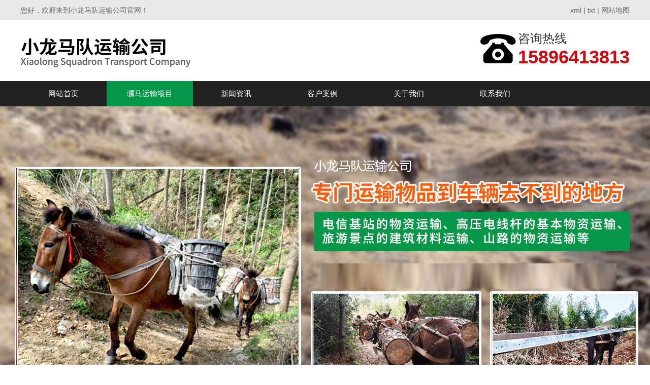

--- FILE ---
content_type: text/html; charset=UTF-8
request_url: http://anjixian.lmysgs.com/product.html
body_size: 2676
content:
<!DOCTYPE HTML>
<html>
<head>
	<title>安吉县骡马运输-小龙马队运输公司</title>
	<meta charset="UTF-8">
<meta name="keywords" content="安吉县马帮运输队,安吉县骡子运输队,安吉县马队运输,安吉县骡马运输队,安吉县马帮搬运队,安吉县马帮运输队,全国马帮运输队,安吉县马队,安吉县马队,马帮搬运队,骡子运输队">
<meta name="description" content="小龙马队运输公司从事骡马运输多年专注山路运输,专业驮货,使用面广泛,全国运输,经验丰富,马帮运输公司,骡马运输,安全运输,送货及时,量身定制合理的货运运输方案">
<link rel="stylesheet" href="/App/Home/View/default_pc/Public/Css/global.css?v=1769219533">
<style>#Product{background:#059749;}</style>
<script src="/App/Home/View/default_pc/Public/Js/jquery.js"></script>
<script src="/App/Home/View/default_pc/Public/Js/unslider.min.js"></script>
<link rel="stylesheet" type="text/css" href="/App/Home/View/default_pc/Public/Js/fancybox/jquery.fancybox-1.3.4.css" />
<script type="text/javascript" src="/App/Home/View/default_pc/Public/Js/fancybox/jquery.fancybox-1.3.4.js"></script>
<link rel="stylesheet" href="/App/Home/View/default_pc/Public/Css/animates.css" />
<script type="text/javascript" src="/App/Home/View/default_pc/Public/Js/wow.min.js"></script>
<script>
	new WOW().init();
</script>
<!-- banner -->
<script src="/App/Home/View/default_pc/Public/Js/jquery.jslides.js"></script>
</head>
<body>
	<div class="wrap">
		<div class="header">
			<div class="top">
	<div class="container">
		<span class="left">您好，欢迎来到小龙马队运输公司官网！</span>
		<span class="right"><a href="/anjixian.xml" target="_blank">xml</a> | <a href="/anjixian.txt" target="_blank">txt</a> | <a href="/sitemap" target="_blank">网站地图</a> </span>
	</div>
</div>
<div class="head">
	<div class="container">
		<div class="logo left">
			<a href="/" title="小龙马队运输公司">
					<img src="/Uploads/6433be1bbe49d.jpg" alt="小龙马队运输公司">
				</a>
					</div>
		<div class="tel right" title="15896413813">
			<img src="/App/Home/View/default_pc/Public/Image/dianhua.jpg" >
			<span style="font-size:24px;">咨询热线<br><b style="font-size:36px;color:#da020d;">15896413813</b></span>
		</div>
	</div>
</div>
<ul class="nav">
	<div class="container">
		<li><a id="Index" href="/">网站首页</a></li>
		<li><a id="Product" href="/product.html">骡马运输项目</a></li>
		<li><a id="News" href="/news.html">新闻资讯</a></li>
		<li><a id="Anli" href="/anli.html">客户案例</a></li>
		<li><a id="Company" href="/company.html">关于我们</a></li>
		<li><a id="Contact" href="/contact.html">联系我们</a></li>
	</div>
</ul>


<script>
var _liang_g_sitemap = '';
_liang_g_sitemap = "anjixian";
</script>
<script src="/App/Home/View/default_pc/Public/Js/layer.js"></script>
<script src="/asset/js/index.js"></script>


<script>
$(function(){
	$('.dh').hover(function(){
		$(this).find('.er').stop().slideDown()
	},function(){
		$(this).find('.er').stop().slideUp()
	})
})
</script>
<div id="slideShow1">
	<div id="full-screen-slider">
        <ul id="slides">
			<li style="background:url('/Uploads/67ceb5df66697.jpg') no-repeat center top;" alt="1"><a href="http://www.lmysgs.com"></a></li>        </ul>
    </div>
</div>
<div class="clear"></div>
		</div>
		<div class="main">
			<div class="left">
				<div class="widget">
	<div class="left">
		<div class="cp-biaoti">
			<p>骡马运输</p>
		</div>
		<ul class="xiangmu">
			<li><dd><a href="/product/8.html" title="安吉县马队运输">安吉县安吉县马队运输</a></dd></li><li><dd><a href="/product/11.html" title="安吉县马帮运输">安吉县安吉县马帮运输</a></dd></li>		</ul>
		<div class="lianxiwomen">
			<div class="cp-biaoti">
				<p>联系我们</p>
			</div>
			<div class="neirong1">
				<img src="/App/Home/View/default_pc/Public/Image/xx.png" >
				<span>小龙马队运输公司</span>
				<p>联系人：龙先生</p>				<p>手机：15896413813</p>				<p>电话：15896413813</p>			</div>
		</div>
	</div>
</div>
			</div>
			<div class="right">
				<div class="article">
					<div class="title"><strong>安吉县骡马运输</strong><span class="right"><a href="/">首页</a> > <a href="/product.html" title="安吉县骡马运输">安吉县骡马运输</a></span></div>
					<ul class="pro">
							<li>
									<a href="/2_31.html" title="安吉县马队运输公司">
										<img src="/Uploads/64375e09d413f.jpeg" alt="安吉县马队运输公司">
										<span>安吉县马队运输公司</span>
									</a>
								</li><li>
									<a href="/2_30.html" title="安吉县马队运输电话">
										<img src="/Uploads/64375e08bc981.jpeg" alt="安吉县马队运输电话">
										<span>安吉县马队运输电话</span>
									</a>
								</li><li>
									<a href="/2_29.html" title="安吉县马队工程运输队">
										<img src="/Uploads/64375e07aa6b3.jpg" alt="安吉县马队工程运输队">
										<span>安吉县马队工程运输队</span>
									</a>
								</li><li>
									<a href="/2_28.html" title="安吉县骡马运输公司">
										<img src="/Uploads/64375e0690efa.jpg" alt="安吉县骡马运输公司">
										<span>安吉县骡马运输公司</span>
									</a>
								</li><li>
									<a href="/2_27.html" title="安吉县骡马运输队电话">
										<img src="/Uploads/64375e057848f.jpg" alt="安吉县骡马运输队电话">
										<span>安吉县骡马运输队电话</span>
									</a>
								</li><li>
									<a href="/2_26.html" title="安吉县骡马运输">
										<img src="/Uploads/64375e045d7c9.jpg" alt="安吉县骡马运输">
										<span>安吉县骡马运输</span>
									</a>
								</li><li>
									<a href="/2_25.html" title="安吉县骡马运输队">
										<img src="/Uploads/64375e0345528.jpeg" alt="安吉县骡马运输队">
										<span>安吉县骡马运输队</span>
									</a>
								</li><li>
									<a href="/2_24.html" title="安吉县骡马驮运">
										<img src="/Uploads/64375e0228147.jpg" alt="安吉县骡马驮运">
										<span>安吉县骡马驮运</span>
									</a>
								</li><li>
									<a href="/2_23.html" title="安吉县山区马帮运输电话">
										<img src="/Uploads/64375defde244.jpeg" alt="安吉县山区马帮运输电话">
										<span>安吉县山区马帮运输电话</span>
									</a>
								</li><li>
									<a href="/2_22.html" title="安吉县山区马帮运输">
										<img src="/Uploads/64375deec2596.jpg" alt="安吉县山区马帮运输">
										<span>安吉县山区马帮运输</span>
									</a>
								</li><li>
									<a href="/2_21.html" title="安吉县山区马帮">
										<img src="/Uploads/64375deda8c44.jpg" alt="安吉县山区马帮">
										<span>安吉县山区马帮</span>
									</a>
								</li><li>
									<a href="/2_20.html" title="安吉县马帮运输工程队">
										<img src="/Uploads/64375dec93e7d.jpg" alt="安吉县马帮运输工程队">
										<span>安吉县马帮运输工程队</span>
									</a>
								</li>						</ul>
						<div class="page clear right">
							 17 条记录 1/2 页  <a href='/product/index/p/2.html'>下一页</a>     &nbsp;<span class='current'>1</span>&nbsp;<a href='/product/index/p/2.html'>&nbsp;2&nbsp;</a>    <select name="" id="page_num"  onchange="location=('/product/index/p/__PAGE__.html'.replace('__PAGE__', $(this).val()))"><option value='1'selected >1</option><option value='2' >2</option></select>						</div>
									</div>
			</div>
		</div>
		<div class="footer">
			<div class="foot">

	<div class="container">

		<p>联系人：龙先生&ensp;手机：15896413813&ensp;电话：15896413813&ensp;</p>

		<p>地址：全国范围马帮骡马运输服务&ensp;</p>

		<p>版权所有：小龙马队运输公司&ensp;备案号：<a href="http://beian.miit.gov.cn/" target="_blank" rel="nofollow">桂ICP备2023003207号</a>&ensp;</p>

		<!--<p>您是本站的第 <span style="color: red; font-size: 18px;">66461</span> 位访客</p>-->
		<!--<p>本网站已经安全稳定运行 <span style="color: red; font-size: 18px;">1026</span> 天</p>-->

		<div style="clear: both"></div>

	</div>

</div>

		</div>
	</div>
</body>	
</html>

--- FILE ---
content_type: text/css
request_url: http://anjixian.lmysgs.com/App/Home/View/default_pc/Public/Css/global.css?v=1769219533
body_size: 4591
content:
html{background:#FFF;color:#000;}body,div,dl,dt,dd,ul,ol,li,h1,h2,h3,form,input,textarea,p{margin:0;padding:0;}img{border:0;}ol,ul{list-style:none;}h1,h2,h3{font-weight:normal;font-size:100%;}q:before,q:after{content:'';}abbr,acronym{border:0;font-variant:normal;}sup{vertical-align:text-top;}sub{vertical-align:text-bottom;}input,textarea,select{font-weight:inherit;font-size:inherit;font-family:inherit;}input,textarea,select{*font-size:100%;}legend{color:#000;}a{color:inherit;text-decoration:none;}
/*******CSS reset*************/
body{position:relative;z-index:-2;background:#fff;color:#333;font-size:14px;font-family:'Microsoft YaHei',SimHei,SimYou,SimSun,Arial;z-index:2;}
.f12{font-size:12px;}
.f16{font-size:16px;}
.bold{font-weight:bold;}
.white{color:#fff;}
.left{float:left;}
.right{float:right;}
.t_r{text-align:right;}
.clear{clear:both;}
.relative{position:relative;}
.absolute{position:absolute;}
.rel_center{position:relative;left:50%;}
.hidden{display:none;}
input{outline:none;}
img{vertical-align:middle;}
/********General**********/
.wrap{margin:0 auto;width:100%;min-width:1200px;}
.container{width:1200px;margin:0 auto;}

/*头部*/
.top{width:100%;height:40px;background:#e9e9e9;color:#666;overflow:hidden;}
.top span{line-height:40px;}
.top a:hover{color:#000;}
.head{width:100%;height:120px;}
.logo{font-size:28px;width:680px;height:120px;line-height:120px;overflow:hidden;}
.logo img{vertical-align:middle;max-width:680px;max-height:120px;margin-top:-7px;}
.tel{padding:20px 0 0 0;clear:right;}
.tel img{margin-top: -50px;}
.tel span{display:inline-block;}
.nav{width:100%;height:50px;background:#222;}
.nav li{float:left;width:170px;line-height:50px;text-align:center;position:relative;}
.nav a{display:block;font-size:15px;color:#fff;}
.nav a:hover{background:#059749;}
/******banner图 CSS******/
#full-screen-slider { width:100%; height:620px; float:left; position:relative;margin:0 auto;text-align:center;}
#slides { display:block; width:100%; height:620px; list-style:none; padding:0; margin:0; position:relative;}
#slides li { display:block; width:100%; height:100%; list-style:none; padding:0; margin:0; position:absolute;}
#slides li a { display:block; width:100%; height:100%; text-indent:-9999px;}
#pagination { display:block; list-style:none; position:absolute; left:22%; bottom:20px; z-index:9900;  padding:5px 15px 5px 0;}
#pagination li { display:block; list-style:none; width:10px; height:10px; float:left; margin-left:15px; border-radius:5px; background:#FFF;}
#pagination li a { display:block; width:100%; height:100%; padding:0; margin:0;  text-indent:-9999px;}
#pagination li.current { background:#059749;}
/*头部end*/

/*底部*/
.footer{clear:both;}
.foot{padding:20px 0;background:#414141;color:#aaa;text-align:center;}
.foot p{line-height:30px;}
.foot a:hover{color:#fff;}
/*main css*/
.main-im{ position:fixed; right: 10px; top:54%; z-index: 9999; width: 110px; height: 272px; }
.main-im .qq-a { display: block; width: 106px; height: 116px; font-size: 14px; color: #0484cd; text-align: center; position: relative; }
.main-im .qq-a span { bottom: 5px; position: absolute; width: 90px; left: 10px; }
.main-im .qq-hover-c { width: 70px; height: 70px; border-radius: 35px; position: absolute; left: 18px; top: 10px; overflow: hidden; z-index: 9; }
.main-im .qq-container { z-index: 99; position: absolute; width: 109px; height: 118px; border-top-left-radius: 10px; border-top-right-radius: 10px; border-bottom: 1px solid #dddddd; background: url(../images/qq-icon-bg.png) no-repeat center 8px; }
.main-im .img-qq {max-width: 60px; display: block; position: absolute; left: 6px; top: 3px; -moz-transition: all 0.5s; -webkit-transition: all 0.5s; -o-transition: all 0.5s; transition: all 0.5s; }
.main-im .im-qq:hover .img-qq{ max-width: 70px; left: 1px; top: 8px; position: absolute; }
.main-im .im_main {background: #F9FAFB; border: 1px solid #dddddd; border-radius: 10px; background: #F9FAFB;}
.main-im .im_main .im-tel { color: #000000; text-align: center; width: 109px; height: 105px; border-bottom: 1px solid #dddddd; }
.main-im .im_main .im-tel div{font-weight:bold;font-size: 12px;margin-top:11px;}
.main-im .im_main .im-tel .tel-num { font-family: Arial; font-weight: bold; color: #e66d15;}
.main-im .im_main .im-tel:hover { background: #fafafa; }
.main-im .im_main .weixing-container {width: 55px; height: 47px; border-right: 1px solid #dddddd; background: #f5f5f5; border-bottom-left-radius: 10px; background: url(../images/weixing-icon.png) no-repeat center center;float:left;}
.main-im .im_main .weixing-show {width: 112px; height: 136px; background: #ffffff; border-radius: 10px; border: 1px solid #dddddd; position: absolute; left: -125px; top: -90px; }
.main-im .im_main .weixing-show .weixing-sanjiao {width:0; height: 0; border-style: solid; border-color: transparent transparent transparent #ffffff; border-width: 6px; left: 112px; top: 98px; position: absolute; z-index: 2;}
.main-im .im_main .weixing-show .weixing-sanjiao-big { width: 0; height: 0; border-style: solid; border-color: transparent transparent transparent #dddddd; border-width: 8px; left: 112px; top: 96px; position: absolute; }
.main-im .im_main .weixing-show .weixing-ma { width: 104px; height: 104px; padding-left: 5px; padding-top: 5px; }
.main-im .im_main .weixing-show .weixing-txt{position:absolute;top:110px;left:7px;width:100px;margin:0 auto; text-align:center;}
.main-im .im_main .go-top { width: 50px; height: 47px; background: #f5f5f5; border-bottom-right-radius: 10px; background: url(../images/toTop-icon.png) no-repeat center center;float:right;}
.main-im .im_main .go-top a { display: block; width: 52px; height: 47px; }
.main-im .close-im { position: absolute; right: 10px; top: -12px; z-index: 100; width: 24px; height: 24px; }
.main-im .close-im a { display: block; width: 24px; height: 24px; background: url(../images/close_im.png) no-repeat left top; }
.main-im .close-im a:hover { text-decoration: none; }
.main-im .open-im { cursor: pointer; margin-left: 68px; width: 40px; height: 133px; background: url(../images/open_im.png) no-repeat left top;display:none; }
.z_city li {float: left;margin-right: 10px;}
/*底部end*/

/*首页*/
.resou{width:100%;height:61px;border-bottom:1px solid #ddd;overflow:hidden;}
.hot{width:100%;line-height:61px;}
.hot span{color:#666;}
.hot b{color:#059749;}

.sy-title{text-align:center;}
.sy-title i{font-size: 68px;font-weight: bold;color: rgba(255,94,5,0.2);margin-top: 40px;display: inline-block;}
.sy-title h1{font-size:30px;margin-top: -40px;font-weight: bold;color: #059749;}

.guanyu{width:100%;height:500px;background: url(../Image/gs-bj.jpg) no-repeat center;padding-top: 40px;}
.gy-cont{width:790px;background-color: #fff;height: 340px;padding: 30px;float: left;}
.gy-cont h2{font-size: 36px;font-weight: bold;padding-bottom: 20px;}
.gy-cont p{line-height:32px;text-align:center;font-size: 16px;}
.gy-btn{width:245px;height:75px;margin:200px auto 0 auto;text-align:center;float: right;}
.gy-btn a{display:block;width:245px;height:75px;line-height:75px;background:#ff5e03;color:#fff;font-size: 16px;}
.gy-btn a:hover{background:#059749;}

.chanpin{width:100%;height:874px;}
.chanpin ol{margin: 30px auto;display: table;}
.chanpin ol li{float: left;font-size: 18px;margin-right: 30px;width: 180px;height: 40px;text-align: center;line-height: 40px;color: #fff;background-color: #059749;}
.sy-pro{margin-top:40px;}
.sy-pro li{float:left;width:280px;overflow:hidden;margin:0 26px 9px 0;text-align:center;}
.sy-pro li:nth-child(4n){margin-right:0;}
.sy-pro li img{width:280px;height:250px;}
.sy-pro li span{display:block;width:100%;height:46px;line-height:46px;}
.sy-pro li a:hover{color:#ff5e03;}

.youshi{width: 100%;height: 600px;}
.youshi ul{margin-top: 50px;}
.youshi ul li{width: 339px;text-align: center;border-right: 1px solid #eee;float: left;height: 250px;padding: 30px;}
.youshi ul li h3{font-size: 28px;font-weight: bold;padding: 20px 0;color:#ff5e03;}
.youshi ul li p{font-size: 16px;line-height: 30px;}

.lianxi{width: 100%;height: 263px;background: url(../Image/lx.jpg) no-repeat center;}
.lianxi h2{padding-top: 80px;font-size: 36px;font-weight: bold;color: #fff;}
.lianxi h2 span{color: #ffdc51;}
.lianxi .lx img{float: left;margin-top: 10px;}
.lianxi .lx h3{float: left;margin-top: 10px;padding-left: 20px;color: #fff;font-size: 24px;font-weight: bold;}
.lianxi .lx h3 p{font-size: 36px;font-weight: bold;}

.xinwen{width:100%;height:670px;}
.xinwen ul{margin-top: 40px;}
.xinwen ul li{width: 386px;margin-right: 20px;border-bottom: 1px solid #eee;float: left;margin-top: 30px;padding-bottom: 20px;transition: all 0.5s;}
.xinwen ul li:nth-child(3n){margin-right: 0;}
.xinwen ul li h3{font-size: 24px;font-weight: bold;}
.xinwen ul li p{font-size: 16px;padding: 10px 0 30px 0;}
.xinwen ul li .xw-time{font-size: 16px;font-weight: bold;}
.xinwen ul li .xw-time a{float: left;color: #ff5e03;}
.xinwen ul li .xw-time span{float: right;}
.xinwen ul li:hover{border-bottom: 1px solid #059749;}
.xinwen ul li:hover a{color: #059749;}

.link{margin-bottom:42px;}
.lj-tit{line-height:42px;border-bottom:2px solid #ccc;font-size:15px;margin-bottom:4px;}
.link a{line-height:32px;margin-right:20px;}
.link a:hover{color:#059749;}
/*首页end*/

.main{overflow:hidden;margin:48px auto 80px auto;width:1200px;}
.widget .left{width: 200px;padding-left: 10px;text-align: center;margin-top: 32px;}
.widget .left .cp-biaoti p{line-height: 46px;}
.widget .left .cp-biaoti{width: 200px;height: 46px;background-color: #059749;color: #fff;font-weight: bold;font-size: 20px;}
.widget .left li{width: 200px;height: 38px;border: 1px solid #eee;margin-top: 5px;}
.widget .left li a{width: 200px;height: 38px;display: inline-block;color: #000;line-height: 38px;}
.widget .left li a:hover{color: #fff;background: #059749;}
.widget .left .lianxiwomen{margin-top: 10px;}
.widget .left .lianxiwomen .neirong1{border: 1px solid #f2fafe;background-color: #fff;width: 200px;padding-bottom: 10px;}
.widget .left .lianxiwomen img{width: 190px;height: 80px;margin-top: 5px;}
.widget .left .lianxiwomen span{color: #059749;font-weight: bold;margin-top: 5px;display: inline-block;}
.widget .left .lianxiwomen p{margin-top: 10px;}

.article{overflow:hidden;margin-bottom:12px;width:904px;padding:0 20px;border:1px solid #ececec;background-color:#fff;}
.article p{font-size:14px;line-height:28px;}
.article p img{max-width:100%;}
.neirong a{color:#0000cc;text-decoration:underline;}

#allmap p{line-height:10px;margin:10px;white-space:nowrap;}

.title{margin:0 0 16px 0;padding:12px 0px 9px 14px;width:890px;height:19px;border-bottom:2px solid #dbdbdb;}
.title strong{float:left;display:inline-block;margin-left:-14px;padding-bottom:8px;height:100%;border-bottom:2px solid #414141;color:#059749;text-align:center;font-size: 16px;}
.title span{overflow:hidden;zoom:1;padding:7px 0 0 17px;background-position:0 -145px;font-family:SimSun;}
.title a:hover{color:#059749;text-decoration:underline;}

.page{margin:20px 0px 15px 0;}
.page a{display:inline-block;height:18px;line-height:18px;border:1px solid #dbdbdb;padding:0 2px 0;}
.page a:hover{background:#404040;color:#fff;border:none;height:20px;line-height:20px;padding:0 3px 0;}
.current {padding:0 6px 0;height:18px;line-height:18px;background:#404040;color:#fff;}
/***************global*****************/

.pro li{float:left;overflow:hidden;margin:0 18px 10px 0;width:212px;text-align:center;white-space:nowrap;}
.pro li:nth-child(4n){margin-right:0;}
.pro img{width:212px;height:162px;}
.pro span{display:block;width:100%;height:40px;line-height:40px;}
.pro a:hover{color:#059749;}
/*************index&goods**************/
.info_title{width:100%;height:40px;background:#e5e5e5;margin-top:22px;}
.info_title span{display:inline-block;width:134px;height:100%;background:#059749;color:#fff;line-height:40px;text-align:center;font-size:16px;}
/********goods_info&jobs_info*******/
#scrollDiv{width:100%;height:auto;padding:14px 26px;border:1px solid #ddd;margin-top:28px;box-sizing:border-box;}
.scrollText{width:100%;height:auto;overflow:hidden;}
.scrollText li{width:100%;height:auto;line-height:24px;margin-bottom:10px;}
.scrollText li:before{color:#333;content:'■\00a0\00a0\00a0';vertical-align:2px;}
.scrollText li span{color:#666;}
.scrollText li a{font-size:16px;}
.scrollText li a:hover{color:#059749;}
.scrollText li a:hover span{color:#059749;}
.z_content {
	text-overflow: -o-ellipsis-lastline;
	overflow: hidden;
	text-overflow: ellipsis;
	display: -webkit-box;
	-webkit-line-clamp: 2;
	line-clamp: 2;
	-webkit-box-orient: vertical;
	text-indent: 20px;
	color: rgba(22,22,22,0.62);
}

.news{margin-left:0;}
.news li{width:100%;height:39px;border-bottom:1px dotted #cdcdcd;text-indent:1em;line-height:39px;}
.news li:before{color:#e40413;content:'■\00a0\00a0\00a0';vertical-align:2px;}
.news li:hover{background-color:#f6f6f6;}
.news a:hover{color:#059749;}
/****************news*****************/
.news_title{color:#059749;text-align:center;line-height:40px;}
.meta{color:#999;text-align:center;line-height:28px;}
.meta img{max-width:640px;padding:10px 0 20px 0;}
.xw-yu{width:100%;background:#eee;border-radius:10px;margin:12px 0;padding:10px 18px;box-sizing:border-box;}
.xw-yu p{line-height:28px;}
/***********news_info**************/

.case li{float:left;overflow:hidden;margin:0 18px 10px 0;width:212px;text-align:center;white-space:nowrap;}
.case li:nth-child(4n){margin-right:0;}
.case img{width:212px;height:162px;}
.case span{display:block;width:100%;height:40px;line-height:40px;}
.case a:hover{color:#059749;}

.jobs li{overflow:hidden;margin:23px 0 28px 0;padding-bottom:20px;border-bottom:1px dotted #cdcdcd;position:relative;}
.jobs a{position:absolute;top:0px;right:0;background:#059749;width:71px;height:34px;color:#fff;text-align:center;line-height:34px;}
.jobs strong{color:#059749;}
.jobs p{line-height:35px;}
/***************jobs***************/

.order{margin:40px 0 120px 46px;line-height:40px;}
.order img{vertical-align:-5px;cursor:pointer;}
.order input{padding:0 3px;}
.order textarea{padding: 3px;}
#submit{width:90px;height:34px;border:none;background:#059749;color:#fff;cursor:pointer;}
/**************order&message********/

/*sitemap*/
.mesmore{margin-top:5px;}
.mesmore:hover{color:#059749;text-decoration:underline;}

.sitemap{ width:996px; float:left; /*border:3px solid #f0f0f0;*/ margin-top:10px; margin-bottom:10px;}
.m1{ height:20px; line-height:20px; margin-top:20px; margin-left:20px;}
.m2{ margin-left:20px; margin-top:20px; line-height:25px;}
.m2 span{ font-size:14px; font-weight:bold;}
.m2t{ border:1px solid #f0f0f0; width:800px; padding-left:4px; margin-top:2px; padding:10px; margin-bottom:20px;}
.m2t ul{}
.m2t ul li{ list-style-type:none; float:left; width:150px;}
.m2t ul li a:hover{ color:red}

.f{ float:right; margin-right:10px; _margin-top:7px;}

/*上一页_下一页*/
#prev_next{margin: 20px 0px;clear: both;overflow: hidden;}
#prev_next li{margin: 5px 0;}
/*.map dt{float:right;display:inline;border:1px solid #666;margin-top:10px;z-index:101;border-bottom:1px solid #f0f0f0;}
.map dd{position:absolute;z-index:100;top:31px;left:-65px;background:#f0f0f0;border:1px solid #666;width:135px;*width:145px;}
.map ul{padding-left:10px;line-height:25px;overflow:hidden;zoom:1;font-size:12px;}
.map li{float:left;margin:0 5px;}*/